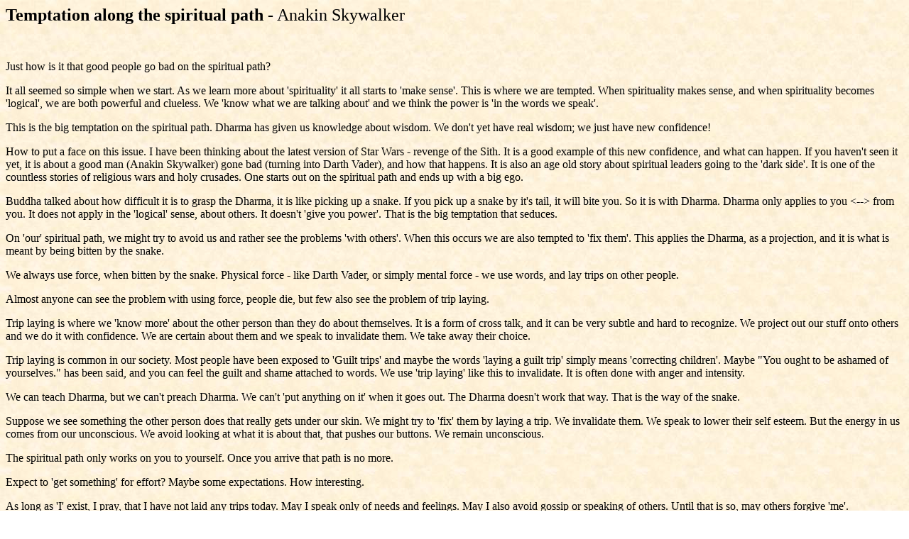

--- FILE ---
content_type: text/html
request_url: https://dyad.org/d01tempt.htm
body_size: 1880
content:
<!DOCTYPE HTML PUBLIC "-//W3C//DTD HTML 4.0 Transitional//EN">
<HTML>
<HEAD>
	<META HTTP-EQUIV="CONTENT-TYPE" CONTENT="text/html; charset=iso-8859-1">
	<TITLE></TITLE>
	<META NAME="GENERATOR" CONTENT="OpenOffice.org 1.1.3  (Linux)">
	<META NAME="CREATED" CONTENT="20050625;9075300">
	<META NAME="CHANGED" CONTENT="20050625;9524300">
	<STYLE>
	<!--
		@page { size: 8.5in 11in; margin-left: 1.25in; margin-right: 1.25in; margin-top: 1in; margin-bottom: 1in }
		P { margin-bottom: 0.08in }
	-->
	</STYLE>
</HEAD>
<BODY LANG="en-US" DIR="LTR" BACKGROUND="Image9.jpg">
<P STYLE="margin-bottom: 0in">
<FONT FACE="Lucida Bright" SIZE=5>
<B>Temptation along the spiritual path</B> - Anakin Skywalker</P>
<FONT FACE="Lucida Bright" SIZE=3>
<P STYLE="margin-bottom: 0in"><BR> </P>
<P STYLE="margin-bottom: 0in">Just how is it that good people go bad
on the spiritual path?</P>
<P STYLE="margin-bottom: 0in">It all seemed so simple when we start.
As we learn more about 'spirituality' it all starts to 'make sense'. 
This is where we are tempted.  When spirituality makes sense, and
when spirituality becomes 'logical', we are both powerful and
clueless.  We 'know what we are talking about' and we think the power
is 'in the words we speak'.</P>
<P STYLE="margin-bottom: 0in">This is the big temptation on the
spiritual path.  Dharma has given us knowledge about wisdom.  We
don't yet have real wisdom; we just have new confidence!</P>
<P STYLE="margin-bottom: 0in">How to put a face on this issue.  I
have been thinking about the latest version of Star Wars - revenge of
the Sith.  It is a good example of this new confidence, and what can
happen.  If you haven't seen it yet, it is about a good man (Anakin
Skywalker) gone bad (turning into Darth Vader), and how that happens.
 It is also an age old story about spiritual leaders going to the
'dark side'.  It is one of the countless stories of religious wars and
holy crusades.  One starts out on the spiritual path and ends up with
a big ego.</P>
<P STYLE="margin-bottom: 0in">Buddha talked about how difficult it is
to grasp the Dharma, it is like picking up a snake.  If you pick up a
snake by it's tail, it will bite you.  So it is with Dharma.  Dharma
only applies to you &lt;--&gt; from you.  It does not apply in the
'logical' sense, about others.  It doesn't 'give you power'.  That is
the big temptation that seduces.</P>
<P STYLE="margin-bottom: 0in">On 'our' spiritual path, we might try
to avoid us and rather see the problems 'with others'.  When this
occurs we are also tempted to 'fix them'.  This applies the Dharma,
as a projection, and it is what is meant by being bitten by the
snake.</P>
<P STYLE="margin-bottom: 0in">We always use force, when bitten by the
snake.  Physical force - like Darth Vader, or simply mental force -
we use words, and lay trips on other people.</P>
<P STYLE="margin-bottom: 0in">Almost anyone can see the problem with
using force, people die, but few also see the problem of trip laying.</P>
<P STYLE="margin-bottom: 0in">Trip laying is where we 'know more'
about the other person than they do about themselves.  It is a form
of cross talk, and it can be very subtle and hard to recognize.  We
project out our stuff onto others and we do it with confidence.  We
are certain about them and we speak to invalidate them.  We take away
their choice.</P>
<P STYLE="margin-bottom: 0in">Trip laying is common in our society. 
Most people have been exposed to 'Guilt trips' and maybe the words
'laying a guilt trip' simply means 'correcting children'.  Maybe &quot;You
ought to be ashamed of yourselves.&quot; has been said, and you can
feel the guilt and shame attached to words.  We use 'trip laying'
like this to invalidate.  It is often done with anger and intensity.</P>
<P STYLE="margin-bottom: 0in">We can teach Dharma, but we can't
preach Dharma.  We can't 'put anything on it' when it goes out.  The
Dharma doesn't work that way.  That is the way of the snake.</P>
<P STYLE="margin-bottom: 0in">Suppose we see something the other
person does that really gets under our skin.  We might try to 'fix'
them by laying a trip.  We invalidate them.  We speak to lower their
self esteem.  But the energy in us comes from our unconscious.  We
avoid looking at what it is about that, that pushes our buttons.  We
remain unconscious.</P>
<P STYLE="margin-bottom: 0in">The spiritual path only works on you to
yourself.  Once you arrive that path is no more.</P>
<P STYLE="margin-bottom: 0in">Expect to 'get something' for effort? 
Maybe some expectations.  How interesting.</P>
<P STYLE="margin-bottom: 0in">As long as 'I' exist, I pray, that I
have not laid any trips today.  May I speak only of needs and
feelings.  May I also avoid gossip or speaking of others.  Until that
is so, may others forgive 'me'.</P>
<P STYLE="margin-bottom: 0in">   Bill Savoie</P>
<P><A HREF="index.html"><FONT FACE="Lucida Bright">Back to the Dyad Home Page</FONT></A></P>
<P STYLE="margin-bottom: 0in"><BR>
</P>
</BODY>
</HTML>
